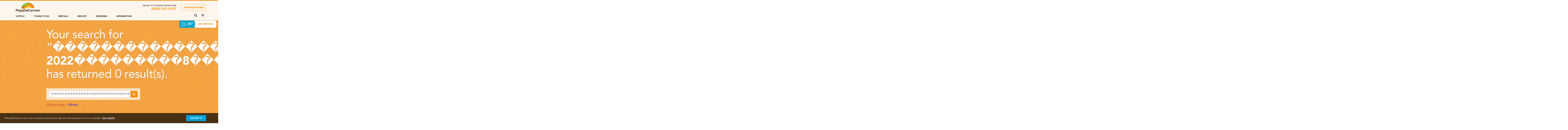

--- FILE ---
content_type: text/html; charset=UTF-8
request_url: https://www.playadelcarmen.com/search?q=%EF%BF%BD%EF%BF%BD%EF%BF%BD%EF%BF%BD%EF%BF%BD%EF%BF%BD%EF%BF%BD%EF%BF%BD%EF%BF%BD%EF%BF%BD%EF%BF%BD%EF%BF%BD%EF%BF%BD%EF%BF%BD%EF%BF%BD%EF%BF%BD%EF%BF%BD%EF%BF%BD%EF%BF%BD%EF%BF%BD%EF%BF%BD%EF%BF%BD%EF%BF%BD%EF%BF%BD%EF%BF%BD%EF%BF%BD%EF%BF%BD%EF%BF%BD%EF%BF%BD%EF%BF%BD%EF%BF%BD%EF%BF%BD%EF%BF%BD%EF%BF%BD%EF%BF%BD%EF%BF%BD%EF%BF%BD%EF%BF%BD%EF%BF%BD%EF%BF%BD%EF%BF%BD%EF%BF%BD%EF%BF%BD%EF%BF%BD%EF%BF%BD%EF%BF%BD%EF%BF%BD%EF%BF%BD%EF%BF%BD%EF%BF%BD%EF%BF%BD%EF%BF%BD%EF%BF%BD%EF%BF%BD%EF%BF%BD%EF%BF%BD%EF%BF%BD%EF%BF%BD%EF%BF%BD%EF%BF%BD%EF%BF%BD%EF%BF%BD%EF%BF%BD%EF%BF%BD%EF%BF%BD%EF%BF%BD%EF%BF%BD%EF%BF%BD%EF%BF%BD%EF%BF%BD%EF%BF%BD%EF%BF%BD%EF%BF%BD%EF%BF%BD%EF%BF%BD%EF%BF%BD%EF%BF%BD%EF%BF%BD%EF%BF%BD%EF%BF%BD%EF%BF%BD%EF%BF%BD%EF%BF%BD%EF%BF%BD%EF%BF%BD%EF%BF%BD%EF%BF%BD%EF%BF%BD%EF%BF%BD%EF%BF%BD%EF%BF%BD%EF%BF%BD%EF%BF%BD%EF%BF%BD%EF%BF%BD%EF%BF%BD%EF%BF%BD%EF%BF%BD%EF%BF%BD%EF%BF%BD%EF%BF%BD%EF%BF%BD%EF%BF%BD%EF%BF%BD%EF%BF%BD%EF%BF%BD%EF%BF%BD%EF%BF%BD:ff00.co%EF%BF%BD%EF%BF%BD%EF%BF%BD%EF%BF%BD%EF%BF%BD%EF%BF%BD%EF%BF%BD%EF%BF%BD%EF%BF%BDF1F1Y1L1-2022%EF%BF%BD%EF%BF%BD%EF%BF%BD%EF%BF%BD%EF%BF%BD%EF%BF%BD%EF%BF%BD%EF%BF%BD%EF%BF%BD8%EF%BF%BD%EF%BF%BD%EF%BF%BD%EF%BF%BD%EF%BF%BD%EF%BF%BD%EF%BF%BD%EF%BF%BD%EF%BF%BD14%EF%BF%BD%EF%BF%BD%EF%BF%BD%EF%BF%BD%EF%BF%BD%EF%BF%BD%EF%BF%BD%EF%BF%BD%EF%BF%BD7%EF%BF%BD%EF%BF%BD%EF%BF%BD%EF%BF%BD%EF%BF%BD%EF%BF%BD%EF%BF%BD%EF%BF%BD%EF%BF%BD55%EF%BF%BD%EF%BF%BD%EF%BF%BD%EF%BF%BD%EF%BF%BD%EF%BF%BD%EF%BF%BD%EF%BF%BD%EF%BF%BD17%EF%BF%BD%EF%BF%BD%EF%BF%BD%EF%BF%BD%EF%BF%BD%EF%BF%BD%EF%BF%BD%EF%BF%BD%EF%BF%BD
body_size: 9254
content:
<!DOCTYPE html>
<!--[if lt IE 7]>      <html class="no-js lt-ie9 lt-ie8 lt-ie7"> <![endif]-->
<!--[if IE 7]>         <html class="no-js lt-ie9 lt-ie8"> <![endif]-->
<!--[if IE 8]>         <html class="no-js lt-ie9"> <![endif]-->
<!--[if gt IE 8]><!--> <html class="no-js"> <!--<![endif]-->
    <head>
        <meta charset="utf-8">
        <meta http-equiv="X-UA-Compatible" content="IE=edge,chrome=1">
                        
    <title>Search results for "������������������������������������������������������������������������������������������������������������:ff00.co���������F1F1Y1L1-2022���������8���������14���������7���������55���������17���������" - Playa del Carmen</title>
    <meta name="description" content="Search hotels and our very own reviews">
    <link rel="canonical" href="https://www.playadelcarmen.com/search?q=������������������������������������������������������������������������������������������������������������:ff00.co���������F1F1Y1L1-2022���������8���������14���������7���������55���������17���������" />
    <link rel="next" href="https://www.playadelcarmen.com/search?q=������������������������������������������������������������������������������������������������������������:ff00.co���������F1F1Y1L1-2022���������8���������14���������7���������55���������17���������&page=2" />
    <meta property="og:locale" content="en_US" />
    <meta property="og:type" content="website" />
    <meta property="og:title" content="You searched for reef - Playa del Carmen" />
    <meta property="og:url" content="https://www.playadelcarmen.com/search" />
    <meta property="og:site_name" content="Playa del Carmen" />
    <meta name="keywords" content="playa del carmen, mexico, travel, hotels, resorts, condos, resorts">
        <meta name="HandheldFriendly" content="True">
        <meta name="MobileOptimized" content="320">
        <meta name="viewport" content="width=device-width, initial-scale=1, minimum-scale=1, maximum-scale=1, user-scalable=no"/>
        <meta name="csrf-token" content="qoyISGhN7Y6QDpzqyqm5EraZvKjNTZwmkD6Sn5h9">

        <meta http-equiv="cleartype" content="on">
        <meta name="apple-mobile-web-app-capable" content="yes">

        <link rel="shortcut icon" href="https://www.playadelcarmen.com/favicon.ico" />
        <link rel="stylesheet" href="https://cdnjs.cloudflare.com/ajax/libs/font-awesome/4.7.0/css/font-awesome.min.css">
        <!-- <link rel="stylesheet" href="/front/css/style.1596226359.css"> -->
        <link rel="stylesheet" href="https://www.playadelcarmen.com/front/css/style.css">
        <link rel="stylesheet" href="https://www.playadelcarmen.com/front/css/jquery.modal.min.css">
        <link rel="stylesheet" href="https://www.playadelcarmen.com/front/css/custom-simple.css">
        <link rel="stylesheet" href="//code.jquery.com/ui/1.12.1/themes/base/jquery-ui.css">
        <link rel="stylesheet" href="/resources/demos/style.css">

        <!-- BEGIN PAGE LEVEL PLUGIN STYLES -->
        <link rel="stylesheet" href="https://www.playadelcarmen.com/front/css/search.css">

<style type="text/css">
.ui-menu .ui-menu-item {
    color: #A0824D !important;
}
    .closest p {
         color: #dd4b39;
         font-size: 18px;
    }
    .closest p a:hover{
    text-decoration: underline;
     }
    
     .btn-link{
  border:none;
  outline:none;
  background:none;
  cursor:pointer;
  color:#0000EE;
  padding:0;
  text-decoration:none;
  font-family:inherit;
  font-size:inherit;
}
.btn-link:active{
  color:#FF0000;
   text-decoration: underline;
}
input#tags {
    color: #A0824D !important;
}
</style>
        <!-- END PAGE LEVEL PLUGIN STYLES -->

        <!-- MailChimp CSS -->
        <style>.mc-modal { margin-top: 75px; }</style>
        <!-- END MailChimp CSS -->

        <!-- <link rel="stylesheet" href="/front/css/fontello.1543937744.css"> -->
        <link rel="stylesheet" href="https://www.playadelcarmen.com/front/css/fontello.css">

        <!--[if IE 7]>
        <link rel="stylesheet" href="/front/css/fontello-ie7.1543937744.css">
        <link rel="stylesheet" href="/front/js/vendor/weather-ie7.1518843024.js">
        <![endif]-->
        <script>
          function toggleCodes(on) {
            var obj = document.getElementById('icons');

            if (on) {
              obj.className += ' codesOn';
            } else {
              obj.className = obj.className.replace(' codesOn', '');
            }
          }

        </script>

        <script>
            if(navigator.userAgent.indexOf("Speed Insights") == -1) {
                (function(i,s,o,g,r,a,m){i['GoogleAnalyticsObject']=r;i[r]=i[r]||function(){
                            (i[r].q=i[r].q||[]).push(arguments)},i[r].l=1*new Date();a=s.createElement(o),
                        m=s.getElementsByTagName(o)[0];a.async=1;a.src=g;m.parentNode.insertBefore(a,m)
                })(window,document,'script','https://www.google-analytics.com/analytics.js','ga');

                ga('create', 'UA-135148-3', 'auto');
                ga('send', 'pageview');
            }
        </script>
        <script>


       
 window.onload = function(){
    try {
        if(localStorage.getItem("cookie-enable")!="1"){
            document.getElementById("cookie-bar").style.display="block";
        }
        document.getElementById("save-cookie-example").addEventListener( "click", function() {
            localStorage.setItem("cookie-enable", "1");
            document.getElementById("cookie-bar").style.display="none";
        } );
    } catch( e ) {
        return false;
    }
}

</script>
<style type="text/css">
input[type="text"], input[type="email"], input[type="password"], textarea, select{
    color: #b2b2b2 !important;
}
.slide-out-contact input.error, .slide-out-contact textarea.error, select.error {
    border: 1px solid red;
}
/* The container */
.check_container {
    display: block;
    position: relative;
    padding-left: 26px;
    margin-bottom: 12px;
    cursor: pointer;
    font-size: 15px;
    padding-top: 3px;
    -webkit-user-select: none;
    -moz-user-select: none;
    -ms-user-select: none;
    user-select: none;
}

/* Hide the browser's default checkbox */
.check_container input {
    position: absolute;
    opacity: 0;
    cursor: pointer;
}

/* Create a custom checkbox */
.checkmark {
    position: absolute;
    top: 0;
    left: 0;
    height: 18px;
    width: 18px;
    background-color: #eee;
}

/* On mouse-over, add a grey background color */
.check_container:hover input ~ .checkmark {
    background-color: #ccc;
}

/* When the checkbox is checked, add a blue background */
.check_container input:checked ~ .checkmark {
    background-color: #ec901b;
}

/* Create the checkmark/indicator (hidden when not checked) */
.checkmark:after {
    content: "";
    position: absolute;
    display: none;
}

/* Show the checkmark when checked */
.check_container input:checked ~ .checkmark:after {
    display: block;
}

/* Style the checkmark/indicator */
.check_container .checkmark:after {
    left: 6px;
    top: 2px;
    width: 4px;
    height: 9px;
    border: solid white;
    border-width: 0 3px 3px 0;
    -webkit-transform: rotate(45deg);
    -ms-transform: rotate(45deg);
    transform: rotate(45deg);
}
  #cookie-bar.fixed {
       background-color: rgba(20,20,20,0.8);
    min-height: 35px;
  
    color: #ccc;
    line-height: 26px;
    padding: 8px 0 8px 30px;
    font-family: "Trebuchet MS",Helvetica,sans-serif;
    position: fixed;
    bottom: 0;
    left: 0;
    right: 0;
    background: rgba(0, 0, 0, 0.7);
    z-index: 9999;

}

#cookie-bar {
    line-height: 24px;
    color: #eeeeee;
    text-align: left;
    padding: 20px 11px 0px 26px !important;
    width: 100%;
    color: white;
    background-color: rgba(20,20,20,0.8);
    display:none;
    font-size: 14px !important
}

.cb-enable {
    border-radius: 10%;
    margin-left: 100px;
    color: white;
    padding: 5px;   
    border-radius: 10%;
    font-family: 'proxima_nova_rgbold';
    text-decoration: none;
    transition: .3s background-color;



 }

.cb-enable:hover {
    /*background-color: darkcyan;*/
}

.cb-policy {
    color: white;
    text-decoration: underline !important;
    font-weight: bold;
}

.cb-policy:hover {
    color: darkcyan;
}
a.cookieConsentOK {
    background-color: #04a3d8;
    color: white;
    display: inline-block;
    border-radius: 0px;
    padding: 8px 24px;
    cursor: pointer;
    float: right;
    margin: -8px 60px 0 10px;
}


@media  only screen and (max-width: 401px){
    a.cookieConsentOK {
    background-color: #008CBA;
    color: white;
    display: inline-block;
    border-radius: 0px;
    padding: 5px 19px;
    cursor: pointer;
    float: left !important;
    margin: 0 60px 0 10px;
}
.cookiebtn{
    float: left;
    padding: 0px 0px 10px;
}
#cookie-bar p{
        line-height: 1.4em;
    margin-bottom: 20px;
    font-size: 13px;
    float: left;
    display: block;
 }
}
#ui-id-1{
    top: 493px;
    left: 321.469px;
    border: 1px solid rgb(236, 144, 27);
    width: 479px !important;
    border-top: none !important;
}
li.ui-menu-item {
    color: #b2b2b2 !important;
}
.ui-autocomplete { max-height: 250px; overflow-y: scroll; overflow-x: hidden;}
</style>
 <script src="https://code.jquery.com/jquery-1.12.4.js"></script>
 <script src="https://code.jquery.com/ui/1.12.1/jquery-ui.js"></script>
 <script type="text/javascript">
 jQuery(document).ready(function($){
   
  $( function() {
     var request = $.get('/gettitles');
        request.done(function(response) {
        var data= response
   
      // console.log(data);
      var availableTags =data;
            $( "#tags" ).autocomplete({
            source: availableTags
    });
  } );
 });
});
 
  </script>
        </head>
    <body  class="  ">

        <div id="loaderDiv"></div>
       

        
                    <!-- Google Tag Manager -->
            <noscript><iframe src="//www.googletagmanager.com/ns.html?id=GTM-NKXZVF"
                              height="0" width="0" style="display:none;visibility:hidden"></iframe></noscript>
            <script>(function(w,d,s,l,i){w[l]=w[l]||[];w[l].push({'gtm.start':
                        new Date().getTime(),event:'gtm.js'});var f=d.getElementsByTagName(s)[0],
                        j=d.createElement(s),dl=l!='dataLayer'?'&l='+l:'';j.async=true;j.src=
                        '//www.googletagmanager.com/gtm.js?id='+i+dl;f.parentNode.insertBefore(j,f);
                })(window,document,'script','dataLayer','GTM-NKXZVF');</script>
            <!-- End Google Tag Manager -->
        
                <header>
    <div class="nav-shadow">
        <div class="row">
            <section class="mobile-nav mobile-only">
                <div class="menu-bar">
                    <i class="mob-s icon-search"></i>
                                        <i class="mob-m icon-menu"></i>
                </div>
            </section>

            
            <div class="navstrip clear">
                <div class="logo">
                    <a href="https://www.playadelcarmen.com"><img src="https://www.playadelcarmen.com/front/img/logo-optimized.png" alt="playa del carmen logo"></a>
                </div>
                <div class="phoneNumberSection">
                    <div class="thePhoneNumber">
                                              <span class="text">Speak To A Vacation Planner Now</span>
                                            <span  class="number">
                            <a href="tel:(888) 537-9797">
		        <i class="callusicon"></i><span class="phone-number">(888) 537-9797</span>
		    </a>
			                        </span>
                    </div>
                    <div class="expert-help">
                       <a href="#Help-form" rel="modal:open"> 
                       <button type="button" class="btn btn-info btn-lg" onclick="window.location.href='https://www.playadelcarmen.com/contact'">Get Expert Help</button>
                        </a>
                    </div>
                </div>
                <section class="desktop-nav tablet-only">
                    <ul itemscope itemtype="http://www.schema.org/SiteNavigationElement">
                        <li class=" " itemprop="name">
                            <a href="https://www.playadelcarmen.com/hotels" itemprop="url">Hotels</a>
                        </li>

                        <li class="" itemprop="name">
                            <a href="https://www.playadelcarmen.com/activities" itemprop="url">Things to do</a>
                        </li>

                                                <li class="" itemprop="name">
                            <a href="/rentals" itemprop="url" itemprop="url">Rentals</a>
                        </li>

                        <li id="servicesDropdown" class="" data-trigger="dropdown-section">
                            <a>Groups</a>
                        </li>
                        <li class="" itemprop="name">
                            <a href="https://www.playadelcarmen.com/weddings" itemprop="url">Weddings</a>
                        </li>
                        <li class="" itemprop="name">
                            <a href="https://www.playadelcarmen.com/information" itemprop="url">Information</a>
                        </li>
                    </ul>
                    <ul itemscope itemtype="http://www.schema.org/SiteNavigationElement">
                        

                        <li class="hasIcons">
                            <a href="#">
                                <i class="desk-s icon-search"></i>
                            </a>
                        </li>
                                                                            <li class="hasIcons">
                                <a class="header-cart" href="/cart">
                                    <i class="icon-basket-1"></i>
                                                                    </a>
                            </li>
                                            </ul>
                </section>
            </div>
            

            
            <div class="mobile-search">
                <form method="get" action="https://www.playadelcarmen.com/search">
                    <input type="text" class="search" name="q" placeholder="Search here" autocomplete="off"><input style="display:none" type="submit" >
                </form>
            </div>


        </div><!--row-->
    </div><!--nav shadow-->

    <div class="mobile-menu">
        <ul>
            <li class=""><a href="https://www.playadelcarmen.com/hotels">Hotels</a></li>
            <li class=""><a href="https://www.playadelcarmen.com/activities">Things to do</a></li>
                        <li class=""><a href="/rentals">Rentals</a></li>
            <li class="">
                <a class="dropdown-trigger" href="#">Groups <i class="icon-down-dir"></i></a>
                
                
                
                
                
                
                
                <ul>
                    <li>
                        <div class="left">
                            <a href="https://www.playadelcarmen.com/weddings"><img src="https://www.playadelcarmen.com/front/img/header/header_image_1.jpg" alt="playa del carmen weddings"></a>
                        </div>
                        <div class="right">
                            <p class="column-link">
                                <a href="https://www.playadelcarmen.com/weddings">weddings <img src="https://www.playadelcarmen.com/front/img/header/header_arrow.jpg" alt="playa del carmen weddings"></i></a>
                            </p>
                            <p class="regular">Planning your dream wedding starts with a phone call...</p>
                        </div>
                        <div class="clearfix"></div>
                    </li>
                    <li>
                        <div class="left">
                            <a href="https://www.playadelcarmen.com/groups"><img src="https://www.playadelcarmen.com/front/img/header/header_image_2.jpg" alt="playa del carmen groups"></a>
                        </div>
                        <div class="right">
                            <p class="column-link">
                                <a href="https://www.playadelcarmen.com/groups">groups <img src="https://www.playadelcarmen.com/front/img/header/header_arrow.jpg" alt="playa del carmen groups"></i></a>
                            </p>
                            <p class="regular">Group travel can be overwhelming. Help is just around the corner...</p>
                        </div>
                        <div class="clearfix"></div>
                    </li>
                    <li>
                        <div class="left">
                            <a href="https://www.playadelcarmen.com/groups/corporate"><img src="https://www.playadelcarmen.com/front/img/header/header_image_5.jpg" alt="playa del carmen corporate events"></a>
                        </div>
                        <div class="right">
                            <p class="column-link">
                                <a href="https://www.playadelcarmen.com/groups/corporate">corporate events <img src="https://www.playadelcarmen.com/front/img/header/header_arrow.jpg" alt="playa del carmen corporate events"></i></a>
                            </p>
                            <p class="regular">Getting from the airport to your designation quickly and easily....</p>
                        </div>
                        <div class="clearfix"></div>
                    </li>
                    <li>
                        <div class="left">
                            <a href="https://www.playadelcarmen.com/groups/golf-vacations"><img src="https://www.playadelcarmen.com/front/img/header/header_image_4.jpg" alt="playa del carmen golf"></a>
                        </div>
                        <div class="right">
                            <p class="column-link">
                                <a href="https://www.playadelcarmen.com/groups/golf-vacations">golf vacations <img src="https://www.playadelcarmen.com/front/img/header/header_arrow.jpg" alt="playa del carmen golf"></a>
                            </p>
                            <p class="regular">Your hassle-free group golf vacation starts here...</p>
                        </div>
                        <div class="clearfix"></div>
                    </li>
                    <li>
                        <img src="https://www.playadelcarmen.com/front/img/header/header_phone.jpg" alt="playa del carmen phone">
                        <span class="phoneNumber">
                            
                            <a href="tel:(888) 537-9797">
	            <span class="phone-number">(888) 537-9797</span>
	        </a>
	    	                        </span>
                        <span class="nearPhoneNumber">We can help</span>
                    </li>
                </ul>
            </li>
            <li class="" itemprop="name">
                <a href="https://www.playadelcarmen.com/weddings" itemprop="url">Weddings</a>
            </li>
            <li class=""><a href="https://www.playadelcarmen.com/information">Information</a></li>
            <li class="halfItem leftItem "><a href="https://www.playadelcarmen.com/contact">Contact Us</a></li>
            <li class="halfItem rightItem "><a href="https://www.playadelcarmen.com/blog">blog</a></li>
        </ul>
    </div>

    <div class="desktop-search tablet-only">
        <div class="row">
            <form method="get" action="https://www.playadelcarmen.com/search">
                <input type="text" class="search" name="q" placeholder="Search here" autocomplete="off"><input style="display:none" type="submit">
                <i class="icon-search"></i>
            </form>
        </div>
    </div>

                
</header>

<div class="dropdown-section" id="serviceSection">
    <div class="row" itemscope itemtype="http://www.schema.org/SiteNavigationElement">
        <div class="column">
            <a href="https://www.playadelcarmen.com/weddings"><img src="https://www.playadelcarmen.com/front/img/header/header_image_1.jpg" alt="playa del carmen weddings"></a>
            <p class="column-link" itemprop="name">
                <a href="https://www.playadelcarmen.com/weddings" itemprop="url">Weddings <img src="https://www.playadelcarmen.com/front/img/header/header_arrow.jpg" alt="playa del carmen weddings"></i></a>
            </p>
            <p class="regular">Planning your dream wedding starts with a phone call...</p>
        </div>
        <div class="column">
            <a href="https://www.playadelcarmen.com/groups"><img src="https://www.playadelcarmen.com/front/img/header/header_image_2.jpg" alt="playa del carmen groups"></a>
            <p class="column-link" itemprop="name">
                <a href="https://www.playadelcarmen.com/groups" itemprop="url">Groups <img src="https://www.playadelcarmen.com/front/img/header/header_arrow.jpg" alt="playa del carmen groups"></i></a>
            </p>
            <p class="regular">Group travel can be overwhelming. Help is just around the corner...</p>
        </div>
        <div class="column">
            <a href="https://www.playadelcarmen.com/groups/corporate"><img src="https://www.playadelcarmen.com/front/img/header/header_image_5.jpg" alt="playa del carmen corporate events"></a>
            <p class="column-link" itemprop="name">
                <a href="https://www.playadelcarmen.com/groups/corporate" itemprop="url">Corporate events <img src="https://www.playadelcarmen.com/front/img/header/header_arrow.jpg" alt="playa del carmen corporate events"></i></a>
            </p>
            <p class="regular">Organizing your corporate event in paradise just got easier...</p>
        </div>
        <div class="column">
            <a href="https://www.playadelcarmen.com/groups/golf-vacations"><img src="https://www.playadelcarmen.com/front/img/header/header_image_4.jpg" alt="playa del carmen golf"></a>
            <p class="column-link" itemprop="name">
                <a href="https://www.playadelcarmen.com/groups/golf-vacations" itemprop="url">Golf Vacations <img src="https://www.playadelcarmen.com/front/img/header/header_arrow.jpg" alt="playa del carmen golf"></a>
            </p>
            <p class="regular">Your hassle-free group golf vacation starts here...</p>
        </div>
    </div>
    <div class="strip">
        <div class="row">
            <div class="left">
                <img src="https://www.playadelcarmen.com/front/img/header/header_phone.jpg" alt="playa del carmen phone">
                <span class="phoneNumber">
                    <a href="tel:(888) 537-9797">
	            <span class="phone-number">(888) 537-9797</span>
	        </a>
	    	                </span>
                <span class="nearPhoneNumber">We can help</span>
            </div>
            <div class="right">
                <a id="closeDropdown">
                    <span>close</span>
                    <img src="https://www.playadelcarmen.com/front/img/header/header_close.jpg" alt="playa del carmen close">
                </a>
            </div>
        </div>
    </div>
</div>

<div id="cookie-bar" class="fixed">
    <p>PlayaDelCarmen.com uses cookies to ensure you get the best experience on our website.  <a href="/privacy-policy/" class="cb-policy">See details</a>
        <a href="#" id="save-cookie-example"class="cb-enable cookieConsentOK">OK,GOT IT</a>
    </p>
</div>
<!-- Modal -->


        <div class="wrapper">
            
<div class="sticky-holder sticky-holder-search">
        <section class="search-results search-page">
            <section class="under-nav"></section>
            <div class="row">
                <div class="search-top clear">
                    <h1>Your search for “<span>������������������������������������������������������������������������������������������������������������:ff00.co���������F1F1Y1L1-2022���������8���������14���������7���������55���������17���������</span>” has returned 0 result(s).</h1>
                    <section class="search-bar">
                        <div class="bg">
                            <form>
                                <input class="srch" type="text" value="������������������������������������������������������������������������������������������������������������:ff00.co���������F1F1Y1L1-2022���������8���������14���������7���������55���������17���������" name="q" placeholder="eg: Hotel with private beach">
                                <button class="btn orange" type="submit"><i class="icon-search"></i></button>
                                                            </form>
                        </div>
                        <div class="closest">
                        <br>
                                                    <form>
                             <input class="srch" type="hidden" value="Offroad" name="q"> 
                            <p>Did you mean : <button class="btn-link" type="submit">Offroad</button></p>
                            </form>
                                            </div>
                    </section><!--search bar-->
                    
                </div>
            </div><!--row-->
            <div class="row">
                
                <div class="sidebar-links sidebar-search-filter">
                    <div id="hf-sfix" class="tablet-only">
                        <ul>

                                                        
                                                        
                        </ul>
                    </div>
                    <div class="choose-page mobile-only mobile-select">
                        <select>
                            <option>Choose Result Category</option>
                            <option data-href="https://www.playadelcarmen.com/search?q=������������������������������������������������������������������������������������������������������������:ff00.co���������F1F1Y1L1-2022���������8���������14���������7���������55���������17���������&hotels=1">Hotels - false</option>
                            <option data-href="https://www.playadelcarmen.com/search?q=������������������������������������������������������������������������������������������������������������:ff00.co���������F1F1Y1L1-2022���������8���������14���������7���������55���������17���������&activities=1">Activities - false</option>
                            <option data-href="https://www.playadelcarmen.com/search?q=������������������������������������������������������������������������������������������������������������:ff00.co���������F1F1Y1L1-2022���������8���������14���������7���������55���������17���������&information=1">Information - false</option>
                            <option data-href="https://www.playadelcarmen.com/search?q=������������������������������������������������������������������������������������������������������������:ff00.co���������F1F1Y1L1-2022���������8���������14���������7���������55���������17���������&services=1">Services - false</option>
                        </select>
                    </div>
                </div>

                
                <div class="search-content">
                    <section class="articles search-page">
                        <section id="search-hotels" class="posts">
                                                                                </section>
                        
                        
                        <section class="search-pagi">
                            <div class="segmented-control pagination search-pagination">
                                                            </div>
                        </section>
                    </section>
                </div><!--search-content-->
            </div><!--row-->
        </section><!--search results-->

                <div class="escape  alt     desktop-only">

        <div class="weath">
        <span aria-hidden="true" class="iconw-w5"></span>

        
        <span class="temp">
                74°
                </span>

        <div class="escape-arrow1"></div>
    </div>
        <div class="text">
        GET PRICING
        <div class="escape-arrow2"></div>
    </div>
</div>

<div class="escape-expanded      desktop-only">
    <div class="booking">
        <form class="booking-form" action="https://www.playadelcarmen.com/hotels" method="get">
            <div class="booking-inside">
                                <div class="weather desktop-only">
                    <section class="weather-top">
                        <h5 class="weathernow">overcast clouds</h5>

                        
                        <div class="bfb-today clear">
                            <span aria-hidden="true" class="iconw-w5 wicon"></span>
                            <span style="display:none;" class="metric number">23
                                <nobr class="toggle-temp-refine c active">°C</nobr>
                                <nobr class="toggle-temp-refine f">°F</nobr>
                            </span>
                            <span style="" class="imperial number ">74
                                <nobr class="toggle-temp-refine c">°C</nobr>
                                <nobr class="toggle-temp-refine f active">°F</nobr>
                            </span>
                        </div>
                    </section>
                </div>
                                <div class="b-fields clear" style="">
                    <div class="b-field-inner clear">
                        <div class="field bf1">

                            <input type="text" placeholder ="Check In" name="check_in" class="check-in">
                            <div class="booking-icon cal"></div>
                        </div>
                        <div class="field bf2">

                            <input type="text" placeholder="Check Out" name="check_out" class="check-out">
                            <div class="booking-icon cal cal2"></div>
                        </div>
                        <div class="field bf3">

                            <select class="dd1" name="guests" data-placeholder="Adults">
                                <option value></option>
                                                                    <option value="1">1 Adult</option>
                                                                    <option value="2">2 Adults</option>
                                                                    <option value="3">3 Adults</option>
                                                                    <option value="4">4 Adults</option>
                                                                    <option value="5">5 Adults</option>
                                                                    <option value="6">6 Adults</option>
                                                                    <option value="7">7 Adults</option>
                                                                    <option value="8">8 Adults</option>
                                                                    <option value="9">9 Adults</option>
                                                                    <option value="10">10 Adults</option>
                                                                    <option value="11">11 Adults</option>
                                                                    <option value="12">12 Adults</option>
                                                            </select>
                            <div class="booking-icon people"></div>
                        </div>
                        <div class="field bf4">
                            <select id="escape-children-select" name="children" class="dd4" data-placeholder="Children">
                                <option value></option>
                                                                    <option value="0">0 Children</option>
                                                                    <option value="1">1 Child</option>
                                                                    <option value="2">2 Children</option>
                                                                    <option value="3">3 Children</option>
                                                                    <option value="4">4 Children</option>
                                                                    <option value="5">5 Children</option>
                                                                    <option value="6">6 Children</option>
                                                                    <option value="7">7 Children</option>
                                                                    <option value="8">8 Children</option>
                                                                    <option value="9">9 Children</option>
                                                                    <option value="10">10 Children</option>
                                                                    <option value="11">11 Children</option>
                                                                    <option value="12">12 Children</option>
                                                                    
                            </select>
                            <div class="booking-icon people"></div>
                        </div>
                        
                                                <div class="field bf6">
                        <input type="hidden" name="currency" value="USD">
                        <input type="hidden" name="availability" value="1">
                        <input type="submit" value="SEARCH" class="btn search-btn">
                        </div>
                        <div class="field bf7">
                        <span class="close-escape">X</span>
                        </div>
                    </div><!-- bfields inner -->

                    <div class="escape-now-children">

                        <label>Child Ages:</label>

                                                    <select class="child-age-select" id="child-age-select-1" name="childage[]">
                            <option value="0">&lt;1</option>
                                                                    <option value="1">1</option>
                                                                    <option value="2">2</option>
                                                                    <option value="3">3</option>
                                                                    <option value="4">4</option>
                                                                    <option value="5">5</option>
                                                                    <option value="6">6</option>
                                                                    <option value="7">7</option>
                                                                    <option value="8">8</option>
                                                                    <option value="9">9</option>
                                                                    <option value="10">10</option>
                                                                    <option value="11">11</option>
                                                                    <option value="12">12</option>
                                                                    <option value="13">13</option>
                                                                    <option value="14">14</option>
                                                                    <option value="15">15</option>
                                                                    <option value="16">16</option>
                                                                    <option value="17">17</option>
                                                            </select>
                                                    <select class="child-age-select" id="child-age-select-2" name="childage[]">
                            <option value="0">&lt;1</option>
                                                                    <option value="1">1</option>
                                                                    <option value="2">2</option>
                                                                    <option value="3">3</option>
                                                                    <option value="4">4</option>
                                                                    <option value="5">5</option>
                                                                    <option value="6">6</option>
                                                                    <option value="7">7</option>
                                                                    <option value="8">8</option>
                                                                    <option value="9">9</option>
                                                                    <option value="10">10</option>
                                                                    <option value="11">11</option>
                                                                    <option value="12">12</option>
                                                                    <option value="13">13</option>
                                                                    <option value="14">14</option>
                                                                    <option value="15">15</option>
                                                                    <option value="16">16</option>
                                                                    <option value="17">17</option>
                                                            </select>
                                                    <select class="child-age-select" id="child-age-select-3" name="childage[]">
                            <option value="0">&lt;1</option>
                                                                    <option value="1">1</option>
                                                                    <option value="2">2</option>
                                                                    <option value="3">3</option>
                                                                    <option value="4">4</option>
                                                                    <option value="5">5</option>
                                                                    <option value="6">6</option>
                                                                    <option value="7">7</option>
                                                                    <option value="8">8</option>
                                                                    <option value="9">9</option>
                                                                    <option value="10">10</option>
                                                                    <option value="11">11</option>
                                                                    <option value="12">12</option>
                                                                    <option value="13">13</option>
                                                                    <option value="14">14</option>
                                                                    <option value="15">15</option>
                                                                    <option value="16">16</option>
                                                                    <option value="17">17</option>
                                                            </select>
                                                    <select class="child-age-select" id="child-age-select-4" name="childage[]">
                            <option value="0">&lt;1</option>
                                                                    <option value="1">1</option>
                                                                    <option value="2">2</option>
                                                                    <option value="3">3</option>
                                                                    <option value="4">4</option>
                                                                    <option value="5">5</option>
                                                                    <option value="6">6</option>
                                                                    <option value="7">7</option>
                                                                    <option value="8">8</option>
                                                                    <option value="9">9</option>
                                                                    <option value="10">10</option>
                                                                    <option value="11">11</option>
                                                                    <option value="12">12</option>
                                                                    <option value="13">13</option>
                                                                    <option value="14">14</option>
                                                                    <option value="15">15</option>
                                                                    <option value="16">16</option>
                                                                    <option value="17">17</option>
                                                            </select>
                                                    <select class="child-age-select" id="child-age-select-5" name="childage[]">
                            <option value="0">&lt;1</option>
                                                                    <option value="1">1</option>
                                                                    <option value="2">2</option>
                                                                    <option value="3">3</option>
                                                                    <option value="4">4</option>
                                                                    <option value="5">5</option>
                                                                    <option value="6">6</option>
                                                                    <option value="7">7</option>
                                                                    <option value="8">8</option>
                                                                    <option value="9">9</option>
                                                                    <option value="10">10</option>
                                                                    <option value="11">11</option>
                                                                    <option value="12">12</option>
                                                                    <option value="13">13</option>
                                                                    <option value="14">14</option>
                                                                    <option value="15">15</option>
                                                                    <option value="16">16</option>
                                                                    <option value="17">17</option>
                                                            </select>
                                                    <select class="child-age-select" id="child-age-select-6" name="childage[]">
                            <option value="0">&lt;1</option>
                                                                    <option value="1">1</option>
                                                                    <option value="2">2</option>
                                                                    <option value="3">3</option>
                                                                    <option value="4">4</option>
                                                                    <option value="5">5</option>
                                                                    <option value="6">6</option>
                                                                    <option value="7">7</option>
                                                                    <option value="8">8</option>
                                                                    <option value="9">9</option>
                                                                    <option value="10">10</option>
                                                                    <option value="11">11</option>
                                                                    <option value="12">12</option>
                                                                    <option value="13">13</option>
                                                                    <option value="14">14</option>
                                                                    <option value="15">15</option>
                                                                    <option value="16">16</option>
                                                                    <option value="17">17</option>
                                                            </select>
                        
                    </div><!-- escape-now-children -->
                </div><!-- bfields -->
            </div><!--booking inside-->
        </form>
    </div><!--booking-->

    <div class="escape-arrow3"></div>
</div>        
    </div>


    <section class="articles search-page">
        <div class="row">
            <div class="keep-in-touch">
                <div class="intro">
                    <p>We decided to write as often we can about the most interesting things you can do around here.</p>
                </div>
                <h1>So keep in touch:</h1>
                <section class="subscribe">
    <div class="text">
        <p>Sign up for the latest news, deals and promotions:</p>
    </div>
    


	<div id="mc_embed_signup" class="box">
		<form action="https://playadelcarmen.us3.list-manage.com/subscribe/post?u=36f86abc42f1d341136181fda&amp;id=45393c65c2" method="post" id="mc-embedded-subscribe-form" name="mc-embedded-subscribe-form" class="validate" target="_blank" novalidate>
			<input type="hidden" name="_token" value="qoyISGhN7Y6QDpzqyqm5EraZvKjNTZwmkD6Sn5h9">
			<input type="email" placeholder="add your email address here" name="EMAIL" class="required email" id="mce-EMAIL">

            <button type="submit">
			 <i class="icon-right-dir"></i>
            </button>
		</form>
	</div><!--End mc_embed_signup-->

</section><!--subscribe-->                <section class="social">

	
		
				
			<a target="_blank" class="social-icon facebook" href="http://www.facebook.com/weloveplayadelcarmen"></a>
				
		
				
			<a target="_blank" class="social-icon twitter" href="http://www.twitter.com/playadelcarmen"></a>
				
		
						
		
				
			<a target="_blank" class="social-icon pinterest" href="http://www.pinterest.com/weloveplaya"></a>
				
		
				
			<a target="_blank" class="social-icon instagram" href="http://instagram.com/weloveplayadelcarmen"></a>
				
		
		
		
		
		
		
		
		
		
		
		
		
		
		
		
		
		
		
	</section>            </div>
        </div><!--row-->
    </section>

        </div>

        
        <footer>
            <div class="row">
                <div class="footer-top">
                    <div class="col">
                        <h3>Vacation Bookings</h3>
                        <ul>
                            <li><a href="/hotels">Hotels</a></li>
                            <li><a href="/hotels/all-inclusive">All Inclusive Resorts</a></li>
                            <li><a href="/hotels/luxury-resorts">Luxury Resorts</a></li>
                            <li><a href="/deals">Hot Deals</a></li>
                            <li><a href="/activities">Tours &amp; Excursions</a></li>
                        </ul>
                    </div>
                    <div class="col">
                        <h3>Groups</h3>
                        <ul>
                            <li><a href="https://www.playadelcarmen.com/groups">Group Bookings</a></li>
                            <li><a href="https://www.playadelcarmen.com/weddings">Weddings</a></li>
                            <li><a href="/advertising">Advertising</a></li>
                        </ul>
                    </div>
                    <div class="col">
                        <h3>Information</h3>
                        <ul>
                            <li><a href="/information">General</a></li>
                            <li><a href="/blog">Our Blog</a></li>
                        </ul>
                    </div>
                    <div class="col">
                        <h3>Company</h3>
                        <ul>
                            <li><a href="/about">About Us</a></li>
                            <li><a href="/media">Media</a></li>
                            <li><a href="/joinus">We're Hiring!</a></li>
                            <li><a href="/contact">Contact Us</a></li>
                        </ul>
                        <div class="footer-social">
                            <a target="_blank" href="http://instagram.com/weloveplayadelcarmen" title="Instagram"><i class="icon-instagramm"></i></a>
                            <a target="_blank" href="http://www.twitter.com/playadelcarmen" title="Twitter"><i class="icon-twitter"></i></a>
                            <a target="_blank" href="http://www.facebook.com/weloveplayadelcarmen" title="Facebook"><i class="icon-facebook"></i></a>
                            
                            <a target="_blank" href="http://www.pinterest.com/weloveplaya" title="Pinterest"><i class="icon-pinterest"></i></a>
                        </div>
                    </div>
                </div>
                <div class="footer-bottom">
                    <div class="links">
                        <ul>
                            <li><a href="/terms-and-conditions">Terms of Use</a></li>
                            <li><a href="/privacy-policy">Privacy Policy</a></li>
                            <li class="copy">Copyright &copy; 2023 Playadelcarmen.com</li>
                        </ul>
                    </div>
                    <div class="logo">
                        <div class="bw-logo"></div>
                    </div>
                </div>
            </div>
        </footer>

        <div class="slide-out-contact">
            <a href="#" class="slide-out-close"><i class="icon-cancel"></i></a>
            <form class="slide-out-form" method="post" action="#">
                <input type="hidden" name="_token" value="qoyISGhN7Y6QDpzqyqm5EraZvKjNTZwmkD6Sn5h9">
                <h2>Get In Touch</h2>
                <p>Have questions? You're in good hands. Our travel specialists are here to help.</p>
                <h6>Call <span style="color:#ec901b"><a href="tel:(888) 537-9797">
	            <span class="phone-number">(888) 537-9797</span>
	        </a>
	    	</span> or...</h6>
                <br />
                <div>
                    <input type="text" class="required" siqatrib="firstname" name="firstname" id="slide-contact-first-name" value="" placeholder="First Name" />
                </div>

                <div>
                    <input type="text" class="required" siqatrib="lastname" name="lastname" id="slide-contact-last-name" value="" placeholder="Last Name" />
                </div>

                <div>
                    <input name="email" class="required" siqatrib="email" id="slide-contact-contact-email" type="text" placeholder="Your Email">
                </div>

                <div>
                    <input name="phone" class="required" siqatrib="phone" id="slide-contact-contact-phone" type="text" placeholder="Your Phone">
                </div>
             
                              <div class="field bf3">
                                <select class="guests dd required" name="group" id="slide-contact-group">
                                        <option value="">Group Size</option>
                                        <option value="Less than 30">Less than 30</option>
                                        <option value="30-50">30-50</option>
                                        <option value="50-100">50-100</option>
                                        <option value="100-250">100-250</option>
                                        <option value="Over 250">Over 250</option>                              
                                </select>
                                <div class="booking-icon people"></div>
                            </div>
                <div>
                    <textarea name="content" class="required" id="slide-contact-contact-content" placeholder="How can we help plan your wedding?"></textarea>
                </div>

                <div class="center" style="margin-top:15px;">
                    <input type="submit" value="Send" class="btn submit" style="-webkit-appearance: none !important; -moz-appearance: none !important; appearance: none !important; padding: 14px 56px;"/>
                </div>
            </form>
            <div class="slide-out-thank">
                <h2>Success!</h2>
                <p>Thanks for reaching out to us. We'll do our best to get back to you within 24 hours.</p>
            </div>
        </div> 

        <div id="darkenFilter" class="hide"></div>

        <script src="https://www.playadelcarmen.com/front/js/vendor/modernizr-2.6.2.min.js"></script>

                <script src="//ajax.googleapis.com/ajax/libs/jquery/1.9.0/jquery.min.js"></script>
                <script type="text/javascript" src="https://www.playadelcarmen.com/front/js/jquery.modal.min.js"></script>
       
        
        <script src="https://www.playadelcarmen.com/front/js/min/plugins.min.js"></script>
        <script type="text/javascript" src="https://www.playadelcarmen.com/packages/notify/notify.js"></script>
        <script src="https://www.playadelcarmen.com/front/js/main.js"></script>

                    
            <!-- MailChimp Pop-Up Code -->
            <script defer type="text/javascript" src="https://www.playadelcarmen.com/front/js/vendor/mailchimp.embed.min.js"
                    data-dojo-config="usePlainJson: true, isDebug: false"></script>
            <script defer type="text/javascript">require(["mojo/signup-forms/Loader"], function (L) {
                    L.start({"baseUrl": "mc.us3.list-manage.com", "uuid": "36f86abc42f1d341136181fda", "lid": "50d76ebe03"})
                })</script>
            <!-- End MailChimp Pop-Up Code -->
                    
        <script type='application/ld+json'>
        {
            "@context":"http:\/\/schema.org",
            "@type":"Organization",
            "address": {
                "@type": "PostalAddress",
                "addressLocality": "Playa del Carmen",
                "postalCode": "77710",
                "streetAddress": "Av. Constituyentes, Manzana 5, Lote 2, Local 5, Ejidal",
                "addressRegion": "Q.R., Mexico"
              },
            "contactPoint" : {
                "@type" : "ContactPoint",
                "telephone" : "+1-888-537-9797",
                "contactType" : "Sales"
            },
            "url":"https://www.playadelcarmen.com/",
            "sameAs" : [ "https://www.facebook.com/weloveplayadelcarmen",
                "https://twitter.com/playadelcarmen",
                "https://www.pinterest.com/weloveplaya/",
                "https://www.instagram.com/weloveplayadelcarmen/"],
            "name":"PlayaDelCarmen.com",
            "logo":"https://www.playadelcarmen.com/front/img/logo.png"
        }
        </script>
        <script type="text/javascript">
            var $zoho=$zoho || {};$zoho.salesiq = $zoho.salesiq || {widgetcode:"837ebc2f46d8a9fe034f47e770fb637d4e63f3b29d2a0c864f2a6f82aa0825c7", values:{},ready:function(){$zoho.salesiq.floatbutton.visible('hide');}};var d=document;s=d.createElement("script");s.type="text/javascript";s.id="zsiqscript";s.defer=true;s.src="https://salesiq.zoho.com/widget";t=d.getElementsByTagName("script")[0];t.parentNode.insertBefore(s,t);
        </script>
            <script src="https://www.playadelcarmen.com/front/js/min/pagination.min.js"></script>
    <script>
        $(document).ready(function () {
            $(function(){
                var container = $('#pagination');
                var sources = function(){
                    var result = [];
                    for(var i = 0; i < 0; i++){
                        result.push(i);
                    }
                    return result;
                }();
                var options = {
                    dataSource: sources,
                    pageNumber: 1,
                    pageSize: 6,
                    callback: function(response, pagination){
                        var dataHtml = '<ul>';
                        $.each(response, function(index, item){
                            dataHtml += '<li><a href="/">'+ item +'</a></li>';
                        });
                        dataHtml += '</ul>';
                        container.prev().html(dataHtml);
                    }
                };
                container.addHook('beforePageOnClick', function(event) {
                    window.location.href = "/search?page="+event.target.innerHTML+"&q=������������������������������������������������������������������������������������������������������������:ff00.co���������F1F1Y1L1-2022���������8���������14���������7���������55���������17���������";
                });
                container.addHook('beforePreviousOnClick', function(event) {
                    window.location.href = "/search?page="+(container.pagination('getSelectedPageNum')-1)+"&q=������������������������������������������������������������������������������������������������������������:ff00.co���������F1F1Y1L1-2022���������8���������14���������7���������55���������17���������";
                });
                container.addHook('beforeNextOnClick', function(event) {
                    window.location.href = "/search?page="+(container.pagination('getSelectedPageNum')+1)+"&q=������������������������������������������������������������������������������������������������������������:ff00.co���������F1F1Y1L1-2022���������8���������14���������7���������55���������17���������";
                });
                container.pagination(options);
            });
        });
    </script>
    </body>

</html>


--- FILE ---
content_type: text/html; charset=UTF-8
request_url: https://www.playadelcarmen.com/resources/demos/style.css
body_size: 5612
content:
<!DOCTYPE html>
<!--[if lt IE 7]>      <html class="no-js lt-ie9 lt-ie8 lt-ie7"> <![endif]-->
<!--[if IE 7]>         <html class="no-js lt-ie9 lt-ie8"> <![endif]-->
<!--[if IE 8]>         <html class="no-js lt-ie9"> <![endif]-->
<!--[if gt IE 8]><!--> <html class="no-js"> <!--<![endif]-->

    <head>
        <meta charset="utf-8">
        <meta http-equiv="X-UA-Compatible" content="IE=edge,chrome=1">

        <title>404 Not Found - Playa del Carmen</title>
        <link rel="shortcut icon" href="http://www.playadelcarmen.com/favicon.ico" />
        <link rel="stylesheet" href="https://www.playadelcarmen.com/front/css/style.css">
        <link rel="stylesheet" href="https://www.playadelcarmen.com/front/css/jquery.modal.min.css">
        <link rel="stylesheet" href="https://www.playadelcarmen.com/front/css/custom-simple.css">
   

        <!-- BEGIN PAGE LEVEL PLUGIN STYLES -->
                <!-- END PAGE LEVEL PLUGIN STYLES -->

        <!--[if IE 7]>
        <link rel="stylesheet" href="/front/css/fontello-ie7.1543937744.css">
        <![endif]-->

        <script>
          function toggleCodes(on) {
            var obj = document.getElementById('icons');

            if (on) {
              obj.className += ' codesOn';
            } else {
              obj.className = obj.className.replace(' codesOn', '');
            }
          }
            </script>
             <script>

 window.onload = function(){
    try {
        if(localStorage.getItem("cookie-enable")!="1"){
            document.getElementById("cookie-bar").style.display="block";
        }
        document.getElementById("save-cookie-example").addEventListener( "click", function() {
            localStorage.setItem("cookie-enable", "1");
            document.getElementById("cookie-bar").style.display="none";
        } );
    } catch( e ) {
        return false;
    }
}

</script>
        <style type="text/css">
input[type="text"], input[type="email"], input[type="password"], textarea, select{
    color: #b2b2b2 !important;
}
.slide-out-contact input.error, .slide-out-contact textarea.error, select.error {
    border: 1px solid red;
}
/* The container */
.check_container {
    display: block;
    position: relative;
    padding-left: 26px;
    margin-bottom: 12px;
    cursor: pointer;
    font-size: 15px;
    padding-top: 3px;
    -webkit-user-select: none;
    -moz-user-select: none;
    -ms-user-select: none;
    user-select: none;
}

/* Hide the browser's default checkbox */
.check_container input {
    position: absolute;
    opacity: 0;
    cursor: pointer;
}

/* Create a custom checkbox */
.checkmark {
    position: absolute;
    top: 0;
    left: 0;
    height: 18px;
    width: 18px;
    background-color: #eee;
}

/* On mouse-over, add a grey background color */
.check_container:hover input ~ .checkmark {
    background-color: #ccc;
}

/* When the checkbox is checked, add a blue background */
.check_container input:checked ~ .checkmark {
    background-color: #ec901b;
}

/* Create the checkmark/indicator (hidden when not checked) */
.checkmark:after {
    content: "";
    position: absolute;
    display: none;
}

/* Show the checkmark when checked */
.check_container input:checked ~ .checkmark:after {
    display: block;
}

/* Style the checkmark/indicator */
.check_container .checkmark:after {
    left: 6px;
    top: 2px;
    width: 4px;
    height: 9px;
    border: solid white;
    border-width: 0 3px 3px 0;
    -webkit-transform: rotate(45deg);
    -ms-transform: rotate(45deg);
    transform: rotate(45deg);
}
  #cookie-bar.fixed {
       background-color: rgba(20,20,20,0.8);
    min-height: 35px;
  
    color: #ccc;
    line-height: 26px;
    padding: 8px 0 8px 30px;
    font-family: "Trebuchet MS",Helvetica,sans-serif;
    position: fixed;
    bottom: 0;
    left: 0;
    right: 0;
    background: rgba(0, 0, 0, 0.7);
    z-index: 9999;

}

#cookie-bar {
    line-height: 24px;
    color: #eeeeee;
    text-align: left;
    padding: 20px 11px 0px 26px !important;
    width: 100%;
    color: white;
    background-color: rgba(20,20,20,0.8);
    display:none;
    font-size: 14px !important
}

.cb-enable {
    border-radius: 10%;
    margin-left: 100px;
    color: white;
    padding: 5px;   
    border-radius: 10%;
    font-family: 'proxima_nova_rgbold';
    text-decoration: none;
    transition: .3s background-color;



 }

.cb-enable:hover {
    /*background-color: darkcyan;*/
}

.cb-policy {
    color: white;
    text-decoration: underline !important;
    font-weight: bold;
}

.cb-policy:hover {
    color: darkcyan;
}
a.cookieConsentOK {
    background-color: #04a3d8;
    color: white;
    display: inline-block;
    border-radius: 0px;
    padding: 8px 24px;
    cursor: pointer;
    float: right;
    margin: -8px 60px 0 10px;
}


@media  only screen and (max-width: 401px){
    a.cookieConsentOK {
    background-color: #008CBA;
    color: white;
    display: inline-block;
    border-radius: 0px;
    padding: 5px 19px;
    cursor: pointer;
    float: left !important;
    margin: 0 60px 0 10px;
}
.cookiebtn{
    float: left;
    padding: 0px 0px 10px;
}
#cookie-bar p{
        line-height: 1.4em;
    margin-bottom: 20px;
    font-size: 13px;
    float: left;
    display: block;
 }
}

</style>
    </head>
    <body class="">

    
    <header>
    <div class="nav-shadow">
        <div class="row">
            <section class="mobile-nav mobile-only">
                <div class="menu-bar">
                    <i class="mob-s icon-search"></i>
                                        <i class="mob-m icon-menu"></i>
                </div>
            </section>

            
            <div class="navstrip clear">
                <div class="logo">
                    <a href="https://www.playadelcarmen.com"><img src="https://www.playadelcarmen.com/front/img/logo-optimized.png" alt="playa del carmen logo"></a>
                </div>
                <div class="phoneNumberSection">
                    <div class="thePhoneNumber">
                                              <span class="text">Speak To A Vacation Planner Now</span>
                                            <span  class="number">
                            <a href="tel:(888) 537-9797">
		        <i class="callusicon"></i><span class="phone-number">(888) 537-9797</span>
		    </a>
			                        </span>
                    </div>
                    <div class="expert-help">
                       <a href="#Help-form" rel="modal:open"> 
                       <button type="button" class="btn btn-info btn-lg" onclick="window.location.href='https://www.playadelcarmen.com/contact'">Get Expert Help</button>
                        </a>
                    </div>
                </div>
                <section class="desktop-nav tablet-only">
                    <ul itemscope itemtype="http://www.schema.org/SiteNavigationElement">
                        <li class=" " itemprop="name">
                            <a href="https://www.playadelcarmen.com/hotels" itemprop="url">Hotels</a>
                        </li>

                        <li class="" itemprop="name">
                            <a href="https://www.playadelcarmen.com/activities" itemprop="url">Things to do</a>
                        </li>

                                                <li class="" itemprop="name">
                            <a href="/rentals" itemprop="url" itemprop="url">Rentals</a>
                        </li>

                        <li id="servicesDropdown" class="" data-trigger="dropdown-section">
                            <a>Groups</a>
                        </li>
                        <li class="" itemprop="name">
                            <a href="https://www.playadelcarmen.com/weddings" itemprop="url">Weddings</a>
                        </li>
                        <li class="" itemprop="name">
                            <a href="https://www.playadelcarmen.com/information" itemprop="url">Information</a>
                        </li>
                    </ul>
                    <ul itemscope itemtype="http://www.schema.org/SiteNavigationElement">
                        

                        <li class="hasIcons">
                            <a href="#">
                                <i class="desk-s icon-search"></i>
                            </a>
                        </li>
                                                                            <li class="hasIcons">
                                <a class="header-cart" href="/cart">
                                    <i class="icon-basket-1"></i>
                                                                    </a>
                            </li>
                                            </ul>
                </section>
            </div>
            

            
            <div class="mobile-search">
                <form method="get" action="https://www.playadelcarmen.com/search">
                    <input type="text" class="search" name="q" placeholder="Search here" autocomplete="off"><input style="display:none" type="submit" >
                </form>
            </div>


        </div><!--row-->
    </div><!--nav shadow-->

    <div class="mobile-menu">
        <ul>
            <li class=""><a href="https://www.playadelcarmen.com/hotels">Hotels</a></li>
            <li class=""><a href="https://www.playadelcarmen.com/activities">Things to do</a></li>
                        <li class=""><a href="/rentals">Rentals</a></li>
            <li class="">
                <a class="dropdown-trigger" href="#">Groups <i class="icon-down-dir"></i></a>
                
                
                
                
                
                
                
                <ul>
                    <li>
                        <div class="left">
                            <a href="https://www.playadelcarmen.com/weddings"><img src="https://www.playadelcarmen.com/front/img/header/header_image_1.jpg" alt="playa del carmen weddings"></a>
                        </div>
                        <div class="right">
                            <p class="column-link">
                                <a href="https://www.playadelcarmen.com/weddings">weddings <img src="https://www.playadelcarmen.com/front/img/header/header_arrow.jpg" alt="playa del carmen weddings"></i></a>
                            </p>
                            <p class="regular">Planning your dream wedding starts with a phone call...</p>
                        </div>
                        <div class="clearfix"></div>
                    </li>
                    <li>
                        <div class="left">
                            <a href="https://www.playadelcarmen.com/groups"><img src="https://www.playadelcarmen.com/front/img/header/header_image_2.jpg" alt="playa del carmen groups"></a>
                        </div>
                        <div class="right">
                            <p class="column-link">
                                <a href="https://www.playadelcarmen.com/groups">groups <img src="https://www.playadelcarmen.com/front/img/header/header_arrow.jpg" alt="playa del carmen groups"></i></a>
                            </p>
                            <p class="regular">Group travel can be overwhelming. Help is just around the corner...</p>
                        </div>
                        <div class="clearfix"></div>
                    </li>
                    <li>
                        <div class="left">
                            <a href="https://www.playadelcarmen.com/groups/corporate"><img src="https://www.playadelcarmen.com/front/img/header/header_image_5.jpg" alt="playa del carmen corporate events"></a>
                        </div>
                        <div class="right">
                            <p class="column-link">
                                <a href="https://www.playadelcarmen.com/groups/corporate">corporate events <img src="https://www.playadelcarmen.com/front/img/header/header_arrow.jpg" alt="playa del carmen corporate events"></i></a>
                            </p>
                            <p class="regular">Getting from the airport to your designation quickly and easily....</p>
                        </div>
                        <div class="clearfix"></div>
                    </li>
                    <li>
                        <div class="left">
                            <a href="https://www.playadelcarmen.com/groups/golf-vacations"><img src="https://www.playadelcarmen.com/front/img/header/header_image_4.jpg" alt="playa del carmen golf"></a>
                        </div>
                        <div class="right">
                            <p class="column-link">
                                <a href="https://www.playadelcarmen.com/groups/golf-vacations">golf vacations <img src="https://www.playadelcarmen.com/front/img/header/header_arrow.jpg" alt="playa del carmen golf"></a>
                            </p>
                            <p class="regular">Your hassle-free group golf vacation starts here...</p>
                        </div>
                        <div class="clearfix"></div>
                    </li>
                    <li>
                        <img src="https://www.playadelcarmen.com/front/img/header/header_phone.jpg" alt="playa del carmen phone">
                        <span class="phoneNumber">
                            
                            <a href="tel:(888) 537-9797">
	            <span class="phone-number">(888) 537-9797</span>
	        </a>
	    	                        </span>
                        <span class="nearPhoneNumber">We can help</span>
                    </li>
                </ul>
            </li>
            <li class="" itemprop="name">
                <a href="https://www.playadelcarmen.com/weddings" itemprop="url">Weddings</a>
            </li>
            <li class=""><a href="https://www.playadelcarmen.com/information">Information</a></li>
            <li class="halfItem leftItem "><a href="https://www.playadelcarmen.com/contact">Contact Us</a></li>
            <li class="halfItem rightItem "><a href="https://www.playadelcarmen.com/blog">blog</a></li>
        </ul>
    </div>

    <div class="desktop-search tablet-only">
        <div class="row">
            <form method="get" action="https://www.playadelcarmen.com/search">
                <input type="text" class="search" name="q" placeholder="Search here" autocomplete="off"><input style="display:none" type="submit">
                <i class="icon-search"></i>
            </form>
        </div>
    </div>

                
</header>

<div class="dropdown-section" id="serviceSection">
    <div class="row" itemscope itemtype="http://www.schema.org/SiteNavigationElement">
        <div class="column">
            <a href="https://www.playadelcarmen.com/weddings"><img src="https://www.playadelcarmen.com/front/img/header/header_image_1.jpg" alt="playa del carmen weddings"></a>
            <p class="column-link" itemprop="name">
                <a href="https://www.playadelcarmen.com/weddings" itemprop="url">Weddings <img src="https://www.playadelcarmen.com/front/img/header/header_arrow.jpg" alt="playa del carmen weddings"></i></a>
            </p>
            <p class="regular">Planning your dream wedding starts with a phone call...</p>
        </div>
        <div class="column">
            <a href="https://www.playadelcarmen.com/groups"><img src="https://www.playadelcarmen.com/front/img/header/header_image_2.jpg" alt="playa del carmen groups"></a>
            <p class="column-link" itemprop="name">
                <a href="https://www.playadelcarmen.com/groups" itemprop="url">Groups <img src="https://www.playadelcarmen.com/front/img/header/header_arrow.jpg" alt="playa del carmen groups"></i></a>
            </p>
            <p class="regular">Group travel can be overwhelming. Help is just around the corner...</p>
        </div>
        <div class="column">
            <a href="https://www.playadelcarmen.com/groups/corporate"><img src="https://www.playadelcarmen.com/front/img/header/header_image_5.jpg" alt="playa del carmen corporate events"></a>
            <p class="column-link" itemprop="name">
                <a href="https://www.playadelcarmen.com/groups/corporate" itemprop="url">Corporate events <img src="https://www.playadelcarmen.com/front/img/header/header_arrow.jpg" alt="playa del carmen corporate events"></i></a>
            </p>
            <p class="regular">Organizing your corporate event in paradise just got easier...</p>
        </div>
        <div class="column">
            <a href="https://www.playadelcarmen.com/groups/golf-vacations"><img src="https://www.playadelcarmen.com/front/img/header/header_image_4.jpg" alt="playa del carmen golf"></a>
            <p class="column-link" itemprop="name">
                <a href="https://www.playadelcarmen.com/groups/golf-vacations" itemprop="url">Golf Vacations <img src="https://www.playadelcarmen.com/front/img/header/header_arrow.jpg" alt="playa del carmen golf"></a>
            </p>
            <p class="regular">Your hassle-free group golf vacation starts here...</p>
        </div>
    </div>
    <div class="strip">
        <div class="row">
            <div class="left">
                <img src="https://www.playadelcarmen.com/front/img/header/header_phone.jpg" alt="playa del carmen phone">
                <span class="phoneNumber">
                    <a href="tel:(888) 537-9797">
	            <span class="phone-number">(888) 537-9797</span>
	        </a>
	    	                </span>
                <span class="nearPhoneNumber">We can help</span>
            </div>
            <div class="right">
                <a id="closeDropdown">
                    <span>close</span>
                    <img src="https://www.playadelcarmen.com/front/img/header/header_close.jpg" alt="playa del carmen close">
                </a>
            </div>
        </div>
    </div>
</div>

<div id="cookie-bar" class="fixed">
    <p>PlayaDelCarmen.com uses cookies to ensure you get the best experience on our website.  <a href="/privacy-policy/" class="cb-policy">See details</a>
        <a href="#" id="save-cookie-example"class="cb-enable cookieConsentOK">OK,GOT IT</a>
    </p>
</div>
<!-- Modal -->

<section class="articles">

    <br><br><br><br><br><br><br><br><br><h1>Page Not Found</h1><br><br><br>

    <div class="row">
        <div class="keep-in-touch">
            <h1>Keep in Touch</h1>
            <section class="subscribe">
    <div class="text">
        <p>Sign up for the latest news, deals and promotions:</p>
    </div>



    <div id="mc_embed_signup" class="box">
        <form action="https://playadelcarmen.us3.list-manage.com/subscribe/post?u=36f86abc42f1d341136181fda&amp;id=45393c65c2" method="post" id="mc-embedded-subscribe-form" name="mc-embedded-subscribe-form" class="validate" target="_blank" novalidate>
            <input type="hidden" name="_token" value="qoyISGhN7Y6QDpzqyqm5EraZvKjNTZwmkD6Sn5h9">
            <input type="email" placeholder="add your email address here" name="EMAIL" class="required email" id="mce-EMAIL">

            <button type="submit">
             <i class="icon-right-dir"></i>
            </button>
        </form>
    </div><!--End mc_embed_signup-->

</section><!--subscribe-->            <section class="social">




            <a target="_blank" class="social-icon facebook" href="http://www.facebook.com/weloveplayadelcarmen"></a>



            <a target="_blank" class="social-icon twitter" href="http://www.twitter.com/playadelcarmen"></a>





            <a target="_blank" class="social-icon pinterest" href="http://www.pinterest.com/weloveplaya"></a>



            <a target="_blank" class="social-icon instagram" href="http://instagram.com/weloveplayadelcarmen"></a>

    </section>        </div>
    </div><!--row-->
</section>


        
        <footer>
            <div class="row">
                <div class="footer-top">
                    <div class="col">
                        <h3>Vacation Bookings</h3>
                        <ul>
                            <li><a href="/hotels">Hotels</a></li>
                            <li><a href="/hotels/all-inclusive">All Inclusive Resorts</a></li>
                            <li><a href="/hotels/luxury-resorts">Luxury Resorts</a></li>
                            <li><a href="/deals">Hot Deals</a></li>
                            <li><a href="/activities">Tours &amp; Excursions</a></li>
                        </ul>
                    </div>
                    <div class="col">
                        <h3>Groups</h3>
                        <ul>
                            <li><a href="https://www.playadelcarmen.com/groups">Group Bookings</a></li>
                            <li><a href="https://www.playadelcarmen.com/weddings">Weddings</a></li>
                            <li><a href="/advertising">Advertising</a></li>
                        </ul>
                    </div>
                    <div class="col">
                        <h3>Information</h3>
                        <ul>
                            <li><a href="/information">General</a></li>
                            <li><a href="/blog">Our Blog</a></li>
                        </ul>
                    </div>
                    <div class="col">
                        <h3>Company</h3>
                        <ul>
                            <li><a href="/about">About Us</a></li>
                            <li><a href="/media">Media</a></li>
                            <li><a href="/joinus">We're Hiring!</a></li>
                            <li><a href="/contact">Contact Us</a></li>
                        </ul>
                        <div class="footer-social">
                            <a target="_blank" href="http://instagram.com/weloveplayadelcarmen" title="Instagram"><i class="icon-instagramm"></i></a>
                            <a target="_blank" href="http://www.twitter.com/playadelcarmen" title="Twitter"><i class="icon-twitter"></i></a>
                            <a target="_blank" href="http://www.facebook.com/weloveplayadelcarmen" title="Facebook"><i class="icon-facebook"></i></a>
                            
                            <a target="_blank" href="http://www.pinterest.com/weloveplaya" title="Pinterest"><i class="icon-pinterest"></i></a>
                        </div>
                    </div>
                </div>
                <div class="footer-bottom">
                    <div class="links">
                        <ul>
                            <li><a href="/terms-and-conditions">Terms of Use</a></li>
                            <li><a href="/privacy-policy">Privacy Policy</a></li>
                            <li class="copy">Copyright &copy; 2018 Playadelcarmen.com</li>
                        </ul>
                    </div>
                    <div class="logo">
                        <div class="bw-logo"></div>
                    </div>
                </div>
            </div>
        </footer>


<!-- Modal -->
<div id="Help-form" class="modal fade">
    <div class="modal-dialog">
        <!-- Modal content-->
        <div class="modal-content">
            <a href="#" class="close" rel="modal:close">&times;</a>
            <div class="modal-body">
                <div class="content-area">
                    <div class="heading text-center text-white text-uppercase">We Are Here To Help</div>
                    <div class="sub-heading text-center text-white">Get free expert advice! Submit this form.</div>
                     <form class="slide-out-form" method="post" action="/contact" autocomplete="off">
                         <input type="hidden" name="_token" value="qoyISGhN7Y6QDpzqyqm5EraZvKjNTZwmkD6Sn5h9">
                        <div class="input-icon f-name half-width">
                            <input type="text" class="required" placeholder="First Name" name="first_name">
                        </div>
                        <div class="input-icon l-name half-width">
                            <input type="text" class="required" placeholder="Last Name" name="last_name">
                        </div>
                        <div class="input-icon phone half-width">
                            <input type="tel" class="required" placeholder="Phone" name="phone">
                        </div>
                        <div class="input-icon email half-width">
                            <input type="email" class="required" placeholder="Email" autocomplete="off" name="email">
                        </div>
                        <input type="hidden" id="frm" name="frm" value="get-expert-help">
                        <input type="submit" value="submit">
                    </form>

                    <div class="phone-detail text-center text-white">
                        <strong class="text-uppercase">or call</strong>
                        <span> (888) 537-9797</span> <sup>TOLL FREE</sup>
                    </div>
                </div>
                <div class="facility-list form-satisfaction text-center text-white">
                    <ul>
                        <li>Local Expert Advice</li>
                        <li>Best Price Guarantee</li>
                        <li>Unpublished Discounts</li>
                    </ul>
                </div>
            </div>


        </div>

    </div>
</div>




        <script src="http://www.playadelcarmen.com/front/js/vendor/modernizr-2.6.2.min.js"></script>
        <script src="//ajax.googleapis.com/ajax/libs/jquery/1.8.2/jquery.min.js"></script>
        <script src="http://www.playadelcarmen.com/front/js/min/plugins.min.js?v=1"></script>
        <script src="http://www.playadelcarmen.com/front/js/min/main.min.js?v=1.8"></script>
         <script type="text/javascript" src="https://www.playadelcarmen.com/front/js/jquery.modal.min.js"></script>

        <script type="text/javascript">
            var _gaq = _gaq || [];
            _gaq.push(['_setAccount', 'UA-135148-3']);
            _gaq.push(['_trackPageview']);
            (function()
            { var ga = document.createElement('script'); ga.type = 'text/javascript'; ga.async = true; ga.src = ('https:' == document.location.protocol ? 'https://ssl' : 'http://www') + '.google-analytics.com/ga.js'; var s = document.getElementsByTagName('script')[0]; s.parentNode.insertBefore(ga, s); }
            )();

        </script>
    </body>
</html>